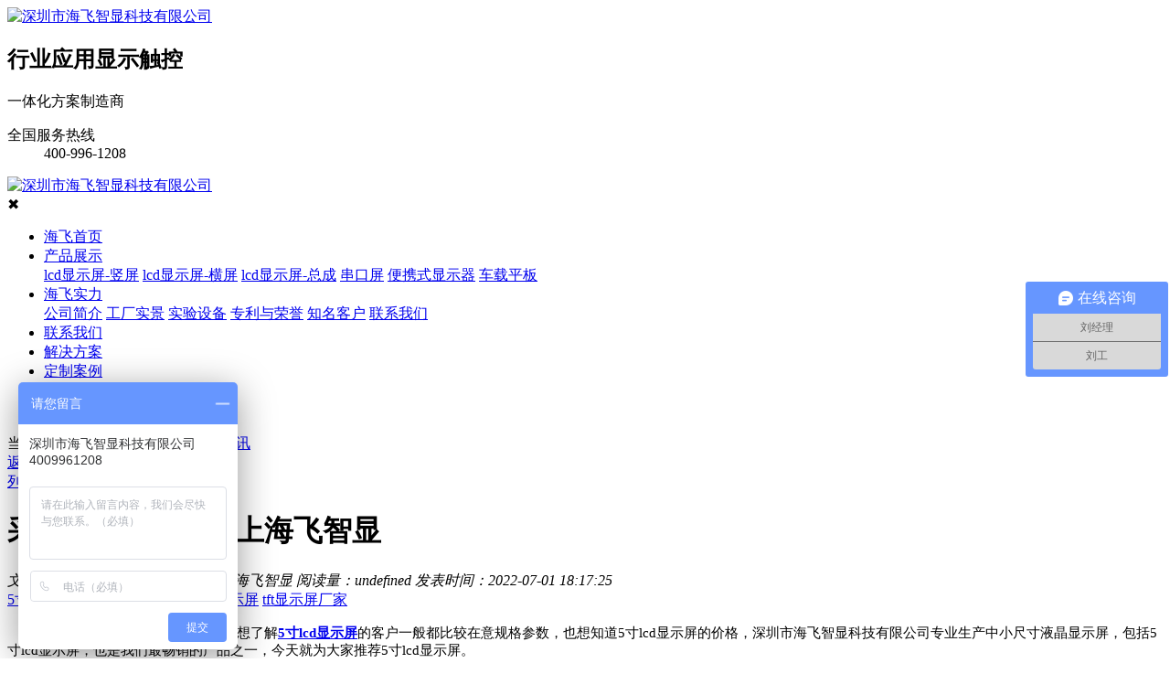

--- FILE ---
content_type: text/html
request_url: http://www.hifay.com.cn/news/202207011817251706.html
body_size: 15359
content:
<!DOCTYPE html>
<html>
<head>
    <meta http-equiv="Content-Type" content="text/html; charset=utf-8">
    <title>采购5寸lcd显示屏上海飞智显【海飞智显】-tft显示屏厂家</title>
            <meta name="Keywords" content="5寸lcd显示屏,5寸lcd液晶屏,5寸tft显示屏,tft显示屏厂家">
            <meta name="description" content="海飞智显常年生产5寸lcd显示屏，采购5寸lcd显示屏，不要错过海飞智显。目前5寸lcd显示屏资源稳定，长期供应，核心材料储备足够资源，无缺货现象，价格合理，低于同行，数量大，价格优越，欢迎客户直接咨询客户服务，我们提供规格和5英寸lcd显示屏报价单以及规格书。">
    <meta name="viewport" content="width=device-width,initial-scale=1,minimum-scale=1,maximum-scale=1,user-scalable=no">
    <meta name="apple-mobile-web-app-capable" content="yes">
    <meta name="apple-mobile-web-app-status-bar-style" content="black">
    <meta name="screen-orientation" content="portrait">
    <meta name="x5-orientation" content="portrait">
    <meta name="full-screen" content="no">
    <meta name="x5-fullscreen" content="true">
    <meta name="x5-page-mode" content="app">
    <meta name="msapplication-tap-highlight" content="no">
    <meta name="renderer" content="webkit">
    <meta name="referrer" content="always">
    <meta http-equiv="X-UA-Compatible" content="IE=edge,chrome=1">
    <link rel="stylesheet" href="/css/swiper.min.css">
    <link rel="stylesheet" href="/css/jquery.fancybox.css">
    <link rel="stylesheet" href="/css/common.css" />
    <link rel="stylesheet" href="/css/inpage.css" />
    <script src="/js/jquery-1.12.4.min.js"></script>
    <script src="/js/swiper.jquery.min.js"></script>
    <script src="/js/wow.js"></script>
    <script src="/js/jquery.fancybox.min.js"></script>
    <script src="/js/common.js"></script>
    <script src="/js/inpage.js"></script>
   <link rel="stylesheet" href="/css/grid.css"> <!--栅格系统样式表-->
    <!--统计代码-->
    <script>
var _hmt = _hmt || [];
(function() {
  var hm = document.createElement("script");
  hm.src = "https://hm.baidu.com/hm.js?6a9445d666356c259f2ca3f51fe5397d";
  var s = document.getElementsByTagName("script")[0]; 
  s.parentNode.insertBefore(hm, s);
})();
</script>
</head>

<body>
<script src="/sitefiles/assets/components/lodash-4.17.4.min.js" type="text/javascript"></script><script src="/sitefiles/assets/components/stlClient.js" type="text/javascript"></script>

<div id="app">
   <!-- header -->
<header class="header">
    <section class="wrapper head-inner">
        <div class="logo"><a href="http://www.hifay.com.cn/"><img src="/upload/images/2023/9/fdfa90b2750767de.png" alt="深圳市海飞智显科技有限公司"></a></div>
        <div class="slogan">
            <h2>行业应用显示触控</h2>
            <p>一体化方案制造商</p>
        </div>
        <div class="tel">
            <dl>
                <dt>全国服务热线</dt>
                <dd>400-996-1208</dd>
            </dl>
        </div>
        <div class="nav-btn"></div>
    </section>      
</header>   
<!-- end header -->

<!-- nav -->
<nav class="nav">           
    <div class="nav-hd">
        <div class="logo"><a href="http://www.hifay.com.cn/"><img src="/upload/images/2023/9/fdfa90b2750767de.png" alt="深圳市海飞智显科技有限公司"></a></div>
        <div class="close">✖</div>
    </div>
    <div class="wrapper">
        <ul class="nav-list" id="navBox">
            <li><a href="http://www.hifay.com.cn/">海飞首页</a></li>
           <li mark="2" px="3"><a href="http://www.hifay.com.cn/product/" target="_blank">产品展示</a>
             <div class="dropDown">
               <a href="http://www.hifay.com.cn/product/?name=lcd显示屏-竖屏" target="_blank">lcd显示屏-竖屏</a>
               <a href="http://www.hifay.com.cn/product/?name=lcd显示屏-横屏" target="_blank">lcd显示屏-横屏</a>
               <a href="http://www.hifay.com.cn/product/?name=lcd显示屏-总成" target="_blank">lcd显示屏-总成</a>
               <a href="http://www.hifay.com.cn/product/?name=串口屏" target="_blank">串口屏</a>
               <a href="http://www.hifay.com.cn/product/?name=便携式显示器" target="_blank">便携式显示器</a>
                <a href="http://www.hifay.com.cn/product/?name=车载平板" target="_blank">车载平板</a>
              </div>
             </li>
            
                <li mark='7' px='4'>
                    <a href="http://www.hifay.com.cn/help/" target="_blank">海飞实力</a>
                    <div class="dropDown">                                
                            
                                <a href="http://www.hifay.com.cn/help/gsjj.html" target="_blank">公司简介</a>
                            
                                <a href="http://www.hifay.com.cn/help/gcsj.html" target="_blank">工厂实景</a>
                            
                                <a href="http://www.hifay.com.cn/help/gcsysb.html" target="_blank">实验设备</a>
                            
                                <a href="http://www.hifay.com.cn/help/ryzz.html" target="_blank">专利与荣誉</a>
                            
                                <a href="http://www.hifay.com.cn/help/hzhb.html" target="_blank">知名客户</a>
                            
                                <a href="http://www.hifay.com.cn/help/lxwm.html" target="_blank">联系我们</a>
                                                            
                        </div>
                </li>
            
                <li mark='11' px='8'>
                    <a href="http://www.hifay.com.cn/help/lxwm.html" target="_blank">联系我们</a>
                    
                </li>
            
                <li mark='22' px='5'>
                    <a href="http://www.hifay.com.cn/help/xyyy.html" target="_blank">解决方案</a>
                    
                </li>
            
                <li mark='23' px='6'>
                    <a href="http://www.hifay.com.cn/help/dzal.html" target="_blank">定制案例 </a>
                    
                </li>
            
                <li mark='3' px='7'>
                    <a href="http://www.hifay.com.cn/news/" target="_blank">新闻中心</a>
                    <div class="dropDown">                                
                            
                                <a href="http://www.hifay.com.cn/news/gsdt.html" target="_blank">海飞动态</a>
                            
                                <a href="http://www.hifay.com.cn/news/xyzx.html" target="_blank">行业资讯</a>
                            
                                <a href="http://www.hifay.com.cn/news/cjwt.html" target="_blank">常见问答</a>
                                                            
                        </div>
                </li>
            
        </ul>
    </div>
</nav>
<!-- end nav -->
<script type="text/javascript">
var mids='1,3,5';

menuHighlight(mids);

    
    var sid = '1,3,5';

headinit(sid);
</script>

  <!-- 内页banner -->
  <div class="cx-inpage-banner01 bgset" title="行业资讯"></div>
<script type="text/javascript">
    $.get('/WebHttpGet.ashx?action=getAd&channelId=5', function (result) {
        if (result.code == 200) {
            $('.cx-inpage-banner01').css('background-image', 'url(' + result.msg.substring(1, result.msg.length) + ')');
        }
    });
</script>
  <!-- 面包屑 -->
  <div class="cx-mianbaoxue01 width1200">
        <i class="icon-ads"></i>
        <span>当前位置：</span>
        <a href="http://www.hifay.com.cn/">首页</a><em>&gt;</em><a href="http://www.hifay.com.cn/news/">新闻中心</a><em>&gt;</em><a href="http://www.hifay.com.cn/news/xyzx.html">行业资讯</a>
 </div>
  <!-- 新闻详情 -->
  <div class="cx-news-details01">
        <div class="width1200">
            <a href="http://www.hifay.com.cn/news/xyzx.html" class="back-btn">返回<br/>列表</a>
            <div class="news-details-box cf">
                <div class="news-article-cont fl">
                    <div class="news-article">
                        <div class="tt">
                            <h1>采购5寸lcd显示屏上海飞智显</h1>
                            <span>
                                <em>文章出处：行业资讯</em>
                                <em>
                                    网责任编辑：
                                    海飞智显
                                </em>
                                <em>阅读量：<span id="ajaxElement_1_796"></span>
<script type="text/javascript" language="javascript">
function stlDynamic_ajaxElement_1_796(pageNum)
{
    var url = "/api/sys/stl/actions/dynamic?" + StlClient.getQueryString();
    var data = {
    siteId: 1,
    pageChannelId: 5,
    pageContentId: 1706,
    pageTemplateId: 17,
    isPageRefresh: false,
    pageUrl: 'f5rI2l0add0ZighNANCEz3p0slash0Xv3raSU3oBON5yrCgp9ev280equals0',
    ajaxDivId: 'ajaxElement_1_796',
    templateContent: 'lC3B9WvPOODDQr9RG0add0lz1uG330add0O8l3Z1qFIdHh4E9ABb7ncK7DwD4Um2nz492z17'
};
    if (pageNum && pageNum > 0)
    {
        data.pageNum = pageNum;
    }

    stlClient.post(url, data, function (err, data, status) {
        if (!err) document.getElementById("ajaxElement_1_796").innerHTML = data.html;
    });
}
stlDynamic_ajaxElement_1_796(0);
</script>
</em>
                                <em>发表时间：2022-07-01 18:17:25</em>
                            </span>
                        </div>
                        <div class="label">
                            
                                <a href="http://www.hifay.com.cn/search/tags.html?tagName=5寸lcd显示屏">5寸lcd显示屏</a>
                            
                                <a href="http://www.hifay.com.cn/search/tags.html?tagName=5寸lcd液晶屏">5寸lcd液晶屏</a>
                            
                                <a href="http://www.hifay.com.cn/search/tags.html?tagName=5寸tft显示屏">5寸tft显示屏</a>
                            
                                <a href="http://www.hifay.com.cn/search/tags.html?tagName=tft显示屏厂家">tft显示屏厂家</a>
                            
                        </div>
                        <div class="news-txts">
                             <div class="cx-editor-box">
                            <p style="text-indent:29px;text-autospace:ideograph-numeric"><span style=";font-family:微软雅黑;font-size:15px">近期求购</span><span style=";font-family:微软雅黑;font-size:15px"><span style="font-family:Tahoma">5</span><span style="font-family:微软雅黑">寸</span><span style="font-family:Tahoma">lcd</span><span style="font-family:微软雅黑">显示屏</span></span><span style=";font-family:微软雅黑;font-size:15px">客户</span><span style=";font-family:微软雅黑;font-size:15px">很</span><span style=";font-family:微软雅黑;font-size:15px"><span style="font-family:微软雅黑">多，想了解</span><a href="http://www.hifay.com.cn/product/2020052015349106.html" target="_self" _href="http://www.hifay.com.cn/product/2020052015349106.html"><strong><span style="font-family:Tahoma">5</span><span style="font-family:微软雅黑">寸</span><span style="font-family:Tahoma">lcd</span><span style="font-family:微软雅黑">显示屏</span></strong></a><span style="font-family:微软雅黑">的客户</span></span><span style=";font-family:微软雅黑;font-size:15px">一般都比较在意</span><span style=";font-family:微软雅黑;font-size:15px">规格参数，也想知道</span><span style=";font-family:微软雅黑;font-size:15px"><span style="font-family:Tahoma">5</span><span style="font-family:微软雅黑">寸</span><span style="font-family:Tahoma">lcd</span><span style="font-family:微软雅黑">显示屏的</span></span><span style=";font-family:微软雅黑;font-size:15px">价格，</span><span style=";font-family:微软雅黑;font-size:15px">深圳市海飞智显科技有限公司</span><span style=";font-family:微软雅黑;font-size:15px">专业生产中小</span><span style=";font-family:微软雅黑;font-size:15px">尺寸</span><span style=";font-family:微软雅黑;font-size:15px">液晶显示屏，包括</span><span style=";font-family:微软雅黑;font-size:15px"><span style="font-family:Tahoma">5</span><span style="font-family:微软雅黑">寸</span><span style="font-family:Tahoma">lcd</span><span style="font-family:微软雅黑">显示屏</span></span><span style=";font-family:微软雅黑;font-size:15px">，也是我们最畅销的产品之一，今天就为大家推荐</span><span style=";font-family:微软雅黑;font-size:15px"><span style="font-family:Tahoma">5</span><span style="font-family:微软雅黑">寸</span><span style="font-family:Tahoma">lcd</span><span style="font-family:微软雅黑">显示屏</span></span><span style=";font-family:微软雅黑;font-size:15px">。</span></p><p style="text-indent:29px;text-autospace:ideograph-numeric"><span style=";font-family:微软雅黑;font-size:15px">首先，我想简单介绍一下海飞智显，让大家知道我们是什么样的公司：</span><span style=";font-family:微软雅黑;font-size:15px">深圳市海飞智显科技有限公司</span><span style=";font-family:微软雅黑;font-size:15px">是一家集</span><span style=";font-family:微软雅黑;font-size:15px">研发</span><span style=";font-family:微软雅黑;font-size:15px"><span style="font-family:微软雅黑">、设计、生产、销售为一体的国家级高新技术企业。为客户提供专业的售前、售中、售后服务。公司主要服务行业</span><span style="font-family:Tahoma">:</span><span style="font-family:微软雅黑">手持终端、</span></span><span style=";font-family:微软雅黑;font-size:15px">人脸识别、</span><span style=";font-family:微软雅黑;font-size:15px">高端手机、智能家居、物联网设备、健康医疗、</span><span style=";font-family:微软雅黑;font-size:15px">安防行业</span><span style=";font-family:微软雅黑;font-size:15px">、</span><span style=";font-family:微软雅黑;font-size:15px">工控</span><span style=";font-family:微软雅黑;font-size:15px">等行业终端品牌客户。</span></p><p style="text-indent: 29px; text-align: center;"><a href="http://www.hifay.com.cn/product/2020052015349106.html" target="_self" _href="http://www.hifay.com.cn/product/2020052015349106.html"><span style=";font-family:微软雅黑;font-size:15px"><img src="/upload/images/2022/7/1ee99b868c5a0d05.png" title="HF-65031-3492-A0" _src="/upload/images/2022/7/1ee99b868c5a0d05.png" alt="HF-65031-3492-A0"/></span></a></p><p style="text-indent:29px;text-autospace:ideograph-numeric"><span style=";font-family:微软雅黑;font-size:15px"><span style="font-family:微软雅黑">总公司现有厂房近</span><span style="font-family:Tahoma">1</span><span style="font-family:微软雅黑">万平方米，拥有</span><span style="font-family:Tahoma">LCM</span><span style="font-family:微软雅黑">公司拥有国内一流的切割机、清洗线、</span><span style="font-family:Tahoma">COG</span><span style="font-family:微软雅黑">，</span><span style="font-family:Tahoma">ACF</span><span style="font-family:微软雅黑">，</span><span style="font-family:Tahoma">FOG</span><span style="font-family:微软雅黑">，</span><span style="font-family:Tahoma">SMT</span><span style="font-family:微软雅黑">液晶显示模块装配生产线较多，主要是</span><span style="font-family:Tahoma">COG</span><span style="font-family:微软雅黑">邦定生产线</span><span style="font-family:Tahoma">8</span><span style="font-family:微软雅黑">条，月产能</span><span style="font-family:Tahoma">4</span><span style="font-family:微软雅黑">条</span><span style="font-family:Tahoma">KK</span><span style="font-family:微软雅黑">以上；车间实行中央空调集中控制，恒温</span><span style="font-family:Tahoma">25</span><span style="font-family:微软雅黑">摄氏度，洁净度千级，局部百级，环境舒适，无噪音，无污染。</span></span></p><p style="text-indent:29px;text-autospace:ideograph-numeric"><span style=";font-family:微软雅黑;font-size:15px">海飞智显</span><span style=";font-family:微软雅黑;font-size:15px"><span style="font-family:Tahoma">5</span><span style="font-family:微软雅黑">寸</span><span style="font-family:Tahoma">lcd</span><span style="font-family:微软雅黑">显示屏</span></span><span style=";font-family:微软雅黑;font-size:15px">出货量</span><span style=";font-family:微软雅黑;font-size:15px">十分大</span><span style=";font-family:微软雅黑;font-size:15px">，</span><span style=";font-family:微软雅黑;font-size:15px">常见的</span><span style=";font-family:微软雅黑;font-size:15px">分辨率为</span><span style=";font-family:微软雅黑;font-size:15px">：</span><span style=";font-family:微软雅黑;font-size:15px"><span style="font-family:Tahoma">480*854,480*960,1080*1920</span><span style="font-family:微软雅黑">，</span><span style="font-family:Tahoma">1080*1080,800*480,480*272</span></span><span style=";font-family:微软雅黑;font-size:15px"><span style="font-family:微软雅黑">等等，</span><span style="font-family:Tahoma">5</span><span style="font-family:微软雅黑">寸</span><span style="font-family:Tahoma">lcd</span><span style="font-family:微软雅黑">显示接口有：</span><span style="font-family:Tahoma">MIPI</span><span style="font-family:微软雅黑">，</span><span style="font-family:Tahoma">RGB</span><span style="font-family:微软雅黑">等等。亮度具有高亮度和普通亮度，以满足不同行业客户的需求。触摸屏接受定制，我们可以为不同行业的客户提供专业的显示和触摸解决方案。提供免费的技术支持。</span></span></p><p style="text-indent: 29px;"><span style=";font-family:微软雅黑;font-size:15px">海飞智显常年</span><span style=";font-family:微软雅黑;font-size:15px">生产</span><span style=";font-family:微软雅黑;font-size:15px"><span style="font-family:Tahoma">5</span><span style="font-family:微软雅黑">寸</span><span style="font-family:Tahoma">lcd</span><span style="font-family:微软雅黑">显示屏</span></span><span style=";font-family:微软雅黑;font-size:15px">，</span><span style=";font-family:微软雅黑;font-size:15px"><span style="font-family:微软雅黑">采购</span><a href="http://www.hifay.com.cn/product/2020052015349106.html" target="_self" _href="http://www.hifay.com.cn/product/2020052015349106.html"><strong><span style="font-family:Tahoma">5</span><span style="font-family:微软雅黑">寸</span><span style="font-family:Tahoma">lcd</span><span style="font-family:微软雅黑">显示屏</span></strong></a></span><span style=";font-family:微软雅黑;font-size:15px">，不要错过</span><span style=";font-family:微软雅黑;font-size:15px">海飞智显</span><span style=";font-family:微软雅黑;font-size:15px">。目前</span><span style=";font-family:微软雅黑;font-size:15px"><span style="font-family:Tahoma">5</span><span style="font-family:微软雅黑">寸</span><span style="font-family:Tahoma">lcd</span><span style="font-family:微软雅黑">显示屏</span></span><span style=";font-family:微软雅黑;font-size:15px"><span style="font-family:微软雅黑">资源稳定，长期供应，核心材料储备足够资源，无缺货现象，价格合理，低于同行，数量大，价格优越，欢迎客户直接咨询客户服务，我们提供规格和</span><span style="font-family:Tahoma">5</span><span style="font-family:微软雅黑">英寸</span><span style="font-family:Tahoma">lcd</span><span style="font-family:微软雅黑">显示</span></span><span style=";font-family:微软雅黑;font-size:15px">屏</span><span style=";font-family:微软雅黑;font-size:15px">报价单</span><span style=";font-family:微软雅黑;font-size:15px">以及规格书</span><span style=";font-family:微软雅黑;font-size:15px">。</span></p>
                            <div id="publicContent"></div>
<script type="text/javascript">
    $.get('/WebHttpGet.ashx?action=getPublicContent&SiteDir=&channelId=5', function (result) {
        $('#publicContent').empty();
        if (result.Code == 200) {
            $('#publicContent').html(result.Message);
        }
    });
</script>
                           </div>
                        </div>
                        <div class="m-back-box"><a href="http://www.hifay.com.cn/news/xyzx.html" class="mobile-back-btn">返回列表</a></div>
                    </div>
                    <div class="prev-next-cont cf">
                        <a href="/news/202207041826321709.html" class="prev fl">2.8寸tft屏在出货前需要准备什么？</a>
                        <a href="/news/202206271810531700.html" class="next fl">5寸横屏显示屏广泛运用在哪些行业？</a>
                    </div>
                </div>
                <div class="news-recommend-box fr">
                    <div>
                        <h2>热门<strong>文章</strong></h2>
                        <ul>
                            
                             <li><a href="http://www.hifay.com.cn/news/202511121059103385.html">5.5寸LCD显示屏：小巧而不妥协，满足现代设备多样化需求</a></li>
                            
                             <li><a href="http://www.hifay.com.cn/news/20200527172053186.html">小尺寸液晶显示屏应用在哪些领域呢？</a></li>
                            
                             <li><a href="http://www.hifay.com.cn/news/20200817144047516.html">全面解析哪种液晶显示屏好？</a></li>
                            
                             <li><a href="http://www.hifay.com.cn/news/20201020174622712.html">10.1寸lcd液晶显示屏，海飞智显报价清晰明了</a></li>
                            
                             <li><a href="http://www.hifay.com.cn/news/20210104174621918.html">5寸的屏幕是多宽多长？lcd显示屏厂家教您如何看懂图纸！</a></li>
                            
                             <li><a href="http://www.hifay.com.cn/news/20250711931413222.html">全面解析3.5寸TFT液晶屏：参数、应用与选择指南</a></li>
                            
                        </ul>
                    </div>
                    
                    <div>
                        <h2>最新<strong>资讯</strong></h2>
                        <ul>
                            
                               <li><a href="http://www.hifay.com.cn/news/20200605141622226.html">深圳液晶屏生产厂家需要具备哪些资质？</a></li>
                            
                               <li><a href="http://www.hifay.com.cn/news/20200605141343225.html">5G优质供应商，助力全球行业终端产品升级换代</a></li>
                            
                               <li><a href="http://www.hifay.com.cn/news/20200603155831216.html">造成tft屏幕色差的原因？</a></li>
                            
                               <li><a href="http://www.hifay.com.cn/news/2020042716392415.html">如何解决工业触摸屏电磁干扰问题？ </a></li>
                            
                               <li><a href="http://www.hifay.com.cn/news/2020042716165310.html">可视电话的发展历史</a></li>
                            
                               <li><a href="http://www.hifay.com.cn/news/20200427154715.html">lcd液晶显示屏定制需要注意什么？ </a></li>
                            
                               <li><a href="http://www.hifay.com.cn/news/202601161516343616.html">5.2寸触摸屏：精致小巧，助力智能设备的便捷互动</a></li>
                            
                               <li><a href="http://www.hifay.com.cn/news/202601161514163615.html">5.2寸720x1280 LCD液晶屏：小巧尺寸带来大屏体验的科技革命</a></li>
                            
                               <li><a href="http://www.hifay.com.cn/news/20260116151263614.html">5寸720x720方形触摸屏：引领智能设备新时代的显示创新</a></li>
                            
                               <li><a href="http://www.hifay.com.cn/news/2026011615863613.html">5寸640x480方形屏：小尺寸大潜力，创新应用领域的探索</a></li>
                            
                               <li><a href="http://www.hifay.com.cn/news/202601161446203612.html">基于车载平板的港口管理系统如何实现智能化与高效化？</a></li>
                            
                               <li><a href="http://www.hifay.com.cn/news/202601161445123611.html">车载平板与港口自动化系统的融合：如何推动智能港口的建设？</a></li>
                            
                               <li><a href="http://www.hifay.com.cn/news/202601161440303610.html">车载平板的显示技术：如何为驾驶员带来更流畅的操作体验？</a></li>
                            
                               <li><a href="http://www.hifay.com.cn/news/202601161439333609.html">车载平板如何助力车载安全功能的可视化升级？</a></li>
                            
                               <li><a href="http://www.hifay.com.cn/news/20260115143933608.html">农机车载平板如何提升作物生长监测与农田管理：智能农业的关键突破</a></li>
                            
                               <li><a href="http://www.hifay.com.cn/news/202601151437423607.html">车载平板与农机GPS定位系统结合，能否彻底改变农业作业方式？</a></li>
                            
                               <li><a href="http://www.hifay.com.cn/news/202601151436143606.html">车载平板如何在农机管理中实现数据采集与传输？是技术革新还是必然趋势？</a></li>
                            
                               <li><a href="http://www.hifay.com.cn/news/202601151435193605.html">如何选择适合农业环境的车载平板？是功能多样还是坚固耐用更重要？</a></li>
                            
                               <li><a href="http://www.hifay.com.cn/news/202601151411343604.html">5寸480*272 液晶屏，为什么它在工业和消费电子领域广受青睐？</a></li>
                            
                               <li><a href="http://www.hifay.com.cn/news/20260115147193603.html">5寸480*960 触摸屏，为什么越来越多设备选择这种“竖屏比例”？</a></li>
                            
                        </ul>
                    </div>
                </div>
            </div>
        </div> 
    </div>
    <!-- 相关新闻 -->
    <div class="cx-related-news01">    
  <div class="width1200">
            <h3>相关<em>新闻</em></h3>
            <a href="http://www.hifay.com.cn/news/" class="more">了解更多+</a>
            <div class="related-news-box cf">
                <span id="ajaxElement_2_616"></span>
<script type="text/javascript" language="javascript">
function stlDynamic_ajaxElement_2_616(pageNum)
{
    var url = "/api/sys/stl/actions/dynamic?" + StlClient.getQueryString();
    var data = {
    siteId: 1,
    pageChannelId: 5,
    pageContentId: 1706,
    pageTemplateId: 17,
    isPageRefresh: false,
    pageUrl: 'f5rI2l0add0ZighNANCEz3p0slash0Xv3raSU3oBON5yrCgp9ev280equals0',
    ajaxDivId: 'ajaxElement_2_616',
    templateContent: '[base64]'
};
    if (pageNum && pageNum > 0)
    {
        data.pageNum = pageNum;
    }

    stlClient.post(url, data, function (err, data, status) {
        if (!err) document.getElementById("ajaxElement_2_616").innerHTML = data.html;
    });
}
stlDynamic_ajaxElement_2_616(0);
</script>

                <div class="right-cont fl">
                    <ul>
                        <span id="ajaxElement_3_765"></span>
<script type="text/javascript" language="javascript">
function stlDynamic_ajaxElement_3_765(pageNum)
{
    var url = "/api/sys/stl/actions/dynamic?" + StlClient.getQueryString();
    var data = {
    siteId: 1,
    pageChannelId: 5,
    pageContentId: 1706,
    pageTemplateId: 17,
    isPageRefresh: false,
    pageUrl: 'f5rI2l0add0ZighNANCEz3p0slash0Xv3raSU3oBON5yrCgp9ev280equals0',
    ajaxDivId: 'ajaxElement_3_765',
    templateContent: '[base64]'
};
    if (pageNum && pageNum > 0)
    {
        data.pageNum = pageNum;
    }

    stlClient.post(url, data, function (err, data, status) {
        if (!err) document.getElementById("ajaxElement_3_765").innerHTML = data.html;
    });
}
stlDynamic_ajaxElement_3_765(0);
</script>

                    </ul>
                </div>
            </div>
        </div>
 </div>
 
    <!-- 相关产品 -->
   <div class="cx-related-pro01">    
  <div class="width1200">
            <h3>相关<em>产品</em></h3>
            <a href="http://www.hifay.com.cn/product/" class="more">了解更多+</a>
            <div class="related-pro-box cf">
                <span id="ajaxElement_4_661"></span>
<script type="text/javascript" language="javascript">
function stlDynamic_ajaxElement_4_661(pageNum)
{
    var url = "/api/sys/stl/actions/dynamic?" + StlClient.getQueryString();
    var data = {
    siteId: 1,
    pageChannelId: 5,
    pageContentId: 1706,
    pageTemplateId: 17,
    isPageRefresh: false,
    pageUrl: 'f5rI2l0add0ZighNANCEz3p0slash0Xv3raSU3oBON5yrCgp9ev280equals0',
    ajaxDivId: 'ajaxElement_4_661',
    templateContent: '[base64]'
};
    if (pageNum && pageNum > 0)
    {
        data.pageNum = pageNum;
    }

    stlClient.post(url, data, function (err, data, status) {
        if (!err) document.getElementById("ajaxElement_4_661").innerHTML = data.html;
    });
}
stlDynamic_ajaxElement_4_661(0);
</script>

            </div>
        </div>
    </div>

   <footer class="footer">
    <div class="ft-inner">
        <div class="wrapper">
            <div class="ft-menu">
                <div class="item">
                    <h3><a href="http://www.hifay.com.cn/product/" target="_blank">产品展示</a></h3>
                    <ul>
                        <li><a href="http://www.hifay.com.cn/product/?name=lcd显示屏-竖屏" target="_blank">lcd显示屏-竖屏</a></li>
                        <li><a href="http://www.hifay.com.cn/product/?name=lcd显示屏-横屏" target="_blank">lcd显示屏-横屏</a></li>
                        <li><a href="http://www.hifay.com.cn/product/?name=lcd显示屏-总成" target="_blank">lcd显示屏-总成</a></li>
                        <li><a href="http://www.hifay.com.cn/product/?name=串口屏" target="_blank">工业串口屏</a></li>
                        <li><a href="http://www.hifay.com.cn/product/?name=便携式显示器" target="_blank">便携式显示器</a></li>
                    </ul>
                </div>
                <div class="item">
                    <h3><a href="http://www.hifay.com.cn/help/gsjj.html" target="_blank">关于海飞</a></h3>
                    <ul>
                        
                            <li><a href="http://www.hifay.com.cn/help/gsjj.html" target="_blank">公司简介</a></li>
                        
                            <li><a href="http://www.hifay.com.cn/help/gcsj.html" target="_blank">工厂实景</a></li>
                        
                            <li><a href="http://www.hifay.com.cn/help/gcsysb.html" target="_blank">实验设备</a></li>
                        
                            <li><a href="http://www.hifay.com.cn/help/ryzz.html" target="_blank">专利与荣誉</a></li>
                        
                    </ul>
                </div>
                <div class="item">
                    <h3><a href="http://www.hifay.com.cn/news/" target="_blank">新闻动态</a></h3>
                    <ul>
                        
                            <li><a href="http://www.hifay.com.cn/news/gsdt.html" target="_blank">海飞动态</a></li>
                        
                            <li><a href="http://www.hifay.com.cn/news/xyzx.html" target="_blank">行业资讯</a></li>
                        
                            <li><a href="http://www.hifay.com.cn/news/cjwt.html" target="_blank">常见问答</a></li>
                        
                    </ul>
                </div>
                <div class="item">
                    <h3><a href="http://www.hifay.com.cn/help/xyyy.html" target="_blank">解决方案</a></h3>
                    <ul>
                        <li><a href="http://www.hifay.com.cn/help/202005141924591.html" target="_blank">阳光下可视</a></li>
                        <li><a href="http://www.hifay.com.cn/help/20200514192490.html" target="_blank">手套触摸</a></li>
                        <li><a href="http://www.hifay.com.cn/help/2020051418373489.html" target="_blank">宽温</a></li>
                        <li><a href="http://www.hifay.com.cn/help/202005141895088.html" target="_blank">宽视角</a></li>
                        <li><a href="http://www.hifay.com.cn/help/202005141794887.html" target="_blank">触摸屏表面处理</a></li>
                        <li><a href="http://www.hifay.com.cn/help/2020051415503386.html" target="_blank">超高亮</a></li>
                    </ul>
                </div>
                <div class="item">
                    <h3><a href="http://www.hifay.com.cn/help/dzal.html" target="_blank">定制案例</a></h3>
                        <ul>
                        <li><a href="http://www.hifay.com.cn/help/2020050611164473.html" target="_blank">智能家居</a></li>
                        <li><a href="http://www.hifay.com.cn/help/2020050611135572.html" target="_blank">健康医疗</a></li>
                        <li><a href="http://www.hifay.com.cn/help/2020050611123271.html" target="_blank">物联网设备</a></li>
                        <li><a href="http://www.hifay.com.cn/help/2020050611113870.html" target="_blank">人脸识别</a></li>
                        <li><a href="http://www.hifay.com.cn/help/202005061152669.html" target="_blank">可视电话</a></li>
                        <li><a href="http://www.hifay.com.cn/help/2020050610422968.html" target="_blank">工业手持终端</a></li>
                        <li><a href="http://www.hifay.com.cn/help/2020043017283592.html" target="_blank">对讲机</a></li>
                        <li><a href="http://www.hifay.com.cn/help/202005079445182.html" target="_blank">高端手机</a></li>
                    </ul>
                </div>
            </div>
            <div class="ft-infos">
                <div class="QRcode">
                    <img src="/upload/images/2023/11/d07387fd3923afe6.jpg" alt="二维码">
                </div>
                <div class="tel">
                    <dl>
                        <dt>客户服务热线</dt>
                        <dd>400-996-1208</dd>
                        <dd>199-2539-9105 </dd>
                    </dl>
                    <a href="http://p.qiao.baidu.com/cps/chat?siteId=15138667&userId=30437543&siteToken=6a9445d666356c259f2ca3f51fe5397d" class="btn-wave" target="_blank" rel="nofollow">在线咨询</a>
                </div>
            </div>
        </div>
    </div>
    




    <div class="ft-copyright">
        <span>版权所有 © Copyright © 2019 深圳市海飞智显科技有限公司</span>
        <span>备案号：<a href="http://beian.miit.gov.cn/" target="_blank" rel="nofollow">粤ICP备20029425号-1</a></span>
        <span><a href="http://www.hifay.com.cn/SiteMap.html" target="_blank">网站地图</a></span>
    </div>
</footer>

<!-- affixMenu -->
<aside class="affixMenu">
    <ul>
        <li><a href="http://www.hifay.com.cn/"><i></i><span>首页</span></a></li>
        <li><a href="http://www.hifay.com.cn/product/"><i></i><span>产品</span></a></li>
        <li><a href="http://www.hifay.com.cn/help/"><i></i><span>关于</span></a></li>
        <li><a href="tel:400-996-1208"><i></i><span>电话</span></a></li>
    </ul>
</aside>
<!-- end affixMenu -->
<!--第三方底部代码-->
<script>
(function(){
    var bp = document.createElement('script');
    var curProtocol = window.location.protocol.split(':')[0];
    if (curProtocol === 'https') {
        bp.src = 'https://zz.bdstatic.com/linksubmit/push.js';
    }
    else {
        bp.src = 'http://push.zhanzhang.baidu.com/push.js';
    }
    var s = document.getElementsByTagName("script")[0];
    s.parentNode.insertBefore(bp, s);
})();
</script>
<script>
(function(){
var src = "https://jspassport.ssl.qhimg.com/11.0.1.js?d182b3f28525f2db83acfaaf6e696dba";
document.write('<script src="' + src + '" id="sozz"><\/script>');
})();
</script>
<!-- ServiceBar -->
<div class="ServiceBar">
    <ul>
      <li>
         <div class="iconBox oln_ser"> 
            <img src='/images/Common/rnqq.png'>
            <h4>在线客服</h4>
         </div>
         <div class="hideBox">
            <div class="hb">
               <h5>在线咨询</h5>
               <div class="qqtalk">
                  <a target="_blank" href="http://p.qiao.baidu.com/cps/chat?siteId=15138667&userId=30437543&siteToken=6a9445d666356c259f2ca3f51fe5397d">
                     <span><img src="/images/Common/online.png" alt="点击发消息" title="点击发消息" /></span>
                     <p>点击发消息</p>
                  </a>
               </div>
            </div>
         </div>
      </li>
      <li>
         <div class="iconBox phe_num">
            <img src='/images/Common/rncall.png'>
            <h4>联系电话</h4>
         </div>
         <div class="hideBox">
            <div class="hb">
               <h5>热线电话</h5>
               <p>400-996-1208</p>
            </div>
         </div>
      </li>
      <li>
         <div class="iconBox">
            <img src='/images/Common/rnphone.png'>
            <h4>微信咨询</h4>
         </div>
         <div class="hideBox">
            <div class="hb">
               <h5>手机扫一扫添加</h5>
               <img src='/upload/images/2023/11/d07387fd3923afe6.jpg'>
            </div>
         </div>
      </li>
      <li>
         <div class="iconBox top">
            <img src='/images/Common/rntop.png'>
            <h4>回到顶部</h4>
         </div>
      </li>
   </ul>
</div>
<!-- end ServiceBar -->

<script>
 //动态设置侧边栏滚动
 $(function () {
    var offset_top = $('.ServiceBar').offset().top; //获取右侧导航距离顶部的高度
    var begin = 0,
       end = 0,
       timer = null;
    $('.ServiceBar li:last').hide(); //先将回到顶部隐藏

    $(window).scroll(function (evt) {
       clearInterval(timer);
       var scroll_top = $(window).scrollTop();
       end = offset_top + scroll_top;
       scroll_top > 100 ? $('.ServiceBar li:last').fadeIn() : $('.ServiceBar li:last').fadeOut(); //滚动距离判断是否显示回到顶部

       timer = setInterval(function () { //滚动定时器
          begin = begin + (end - begin) * 0.2;
          if (Math.round(begin) === end) {
             clearInterval(timer);
          }
       }, 10);
    });
 });

 //在线客服伸缩效果
 var ServiceBar = $(".ServiceBar");
 var tempS;
 $(".ServiceBar").hover(function () {
       var thisObj = $(this);
       tempS = setTimeout(function () {
          thisObj.find("li").each(function (i) {
             var tA = $(this);
             setTimeout(function () {
                tA.animate({
                   right: "0"
                }, 200);
             }, 50 * i);
          });
       }, 200);
    },
    function () {
       if (tempS) {
          clearTimeout(tempS);
       }
       $(this).find("li").each(function (i) {
          var tA = $(this);
          setTimeout(function () {
             tA.animate({
                right: "-70"
             }, 200, function () {});
          }, 50 * i);
       });
    });

 //在线客服点击事件
 $(".ServiceBar li").each(function (i) {
    if (i == 0 || i == 1 || i == 2) {
       $(this).mouseover(function () {
          $(this).children(".hideBox").stop().fadeIn();
          ServiceBar.css('overflow', 'visible')
       });
       $(this).mouseout(function () {
          $(this).children(".hideBox").hide();
          ServiceBar.css('overflow', 'hidden')
       });
    }  else if (i == 3) {
       $(this).click(function () {
          $('body,html').animate({
             scrollTop: 0
          }, 400);
       })
    }
 })
</script>
</div>
</body>
</html>
<script type="text/javascript">var httpRequest = new XMLHttpRequest();httpRequest.open('GET', '/api/plugins/SS.Hits/Hits/1_5_1706', false);httpRequest.send(); </script>

--- FILE ---
content_type: text/javascript; charset=utf-8
request_url: https://goutong.baidu.com/site/387/6a9445d666356c259f2ca3f51fe5397d/b.js?siteId=15138667
body_size: 6917
content:
!function(){"use strict";!function(){var e={styleConfig:{"styleVersion":"1","inviteBox":{"btnBgColor":"#6696FF","startPage":0,"cpyInfo":"","isShowText":1,"skinType":1,"buttonType":1,"inviteTypeData":{"0":{"width":400,"height":175},"1":{"width":400,"height":282},"2":{"width":400,"height":282},"3":{"width":400,"height":282}},"autoInvite":1,"stayTime":20,"closeTime":10,"toChatTime":5,"inviteWinPos":0,"welcome":"欢迎来到海飞智显，请问有什么可以帮您？","btnBgColorType":0,"autoChat":0,"height":158,"skinIndex":9,"customerStyle":{"acceptFontColor":"#000000","backImg":"","acceptBgColor":"#fecb2e","inviteBackImg":"https://aff-im.bj.bcebos.com/r/image/invite-back-img.png","horizontalPosition":"left","confirmBtnText":"在线咨询","portraitPosition":"top","marginTop":0,"buttonPosition":"center","marginLeft":0},"maxInviteNum":1,"defaultStyle":1,"likeCrm":0,"skinName":"商务客服","autoHide":1,"reInvite":0,"sendButton":{"bgColor":"#bfecff","fontColor":"#1980df"},"inviteHeadImg":"https://aff-im.bj.bcebos.com/r/image/invite-head.png","license":"000","fontPosition":"center","isCustomerStyle":0,"width":404,"position":"middle","inviteInterval":30,"inviteWinType":0,"tradeId":0,"fontColor":"#333333"},"aiSupportQuestion":false,"webimConfig":{"isShowIntelWelLan":0,"skinIndex":0,"autoDuration":1,"customerColor":"#6696FF","themeType":0,"license":"000","isOpenAutoDirectCom":0,"generalRecommend":0,"isShowCloseBtn":1,"skinType":1,"width":452,"isOpenKeepCom":1,"autoPopupMsg":0,"position":"right-bottom","needVerifyCode":1,"height":471,"waitVisitStayTime":6,"searchTermRecommend":1},"noteBoard":{"btnBgColor":"#6696FF","skinIndex":9,"webim":{"webimOnline":1,"webimOffline":1},"likeCrm":1,"displayCompany":1,"customerColor":"#00aef3","cpyInfo":"深圳市海飞智显科技有限公司\n4009961208","skinName":"商务客服","displayLxb":1,"formText":"感谢您的关注，当前客服人员不在线，请填写一下您的信息，我们会尽快和您联系。","skinType":1,"form":{"formOffline":0,"formOnlineAuto":0},"position":"left-bottom","itemsExt":[{"question":"公司名称","name":"item0","required":0,"isShow":0},{"question":"邮箱","name":"item1","required":0,"isShow":0},{"question":"地址","name":"item2","required":0,"isShow":0}],"items":[{"name":"content","required":1,"isShow":1},{"name":"visitorName","required":0,"isShow":0},{"name":"visitorPhone","required":1,"isShow":1}],"cpyTel":4009961208,"needVerifyCode":1,"tradeId":0,"btnBgColorType":0,"board":{"boardOffline":1,"boardOnline":0}},"blackWhiteList":{"type":-1,"siteBlackWhiteList":[]},"isWebim":1,"pageId":0,"seekIcon":{"barrageIconColor":"#9861E6","iconHeight":39,"barrageIssue":["可以介绍下你们的产品么？","你们是怎么收费的呢？","现在有优惠活动么？"],"displayLxb":1,"cpyInfo":"","portraitPosition":"top","skinType":1,"isFixedPosition":1,"iconType":1,"pcGroupiconColor":"#6696FF","horizontalPosition":"left","customerStyle":{"backImg":""},"skinIndex":5,"iconWidth":120,"likeCrm":0,"skinName":"默认皮肤","groups":[{"groupName":"刘经理","groupId":768696,"isSelected":false},{"groupName":"刘工","groupId":768713,"isSelected":false}],"barrageColor":0,"marginLeft":0,"autoConsult":1,"isOpenAutoDirectCom":0,"barrageSwitch":false,"isCustomerStyle":0,"hotIssues":[{"question":"可以介绍下你们的产品么？","answer":"","id":"hotIssues:859927005"},{"question":"你们是怎么收费的呢？","answer":"","id":"hotIssues:1638574722"},{"question":"现在有优惠活动么？","answer":"","id":"hotIssues:274101705"}],"groupStyle":{"bgColor":"#ffffff","buttonColor":"#d6f3ff","fontColor":"#008edf"},"pcGroupiconType":0,"position":"right-center","groupWidth":140,"barrageIconColorType":0,"marginTop":0,"tradeId":0},"digitalHumanSetting":{"perid":"4146","gender":0,"demo":{"image":"https://aff-im.cdn.bcebos.com/onlineEnv/r/image/digitalman/digital-woman-demo-webim.png"},"headImage":"https://aff-im.cdn.bcebos.com/onlineEnv/r/image/digitalman/digital-woman-demo.jpg","name":"温柔姐姐","audition":"https://aff-im.cdn.bcebos.com/onlineEnv/r/audio/digitalman/woman.mp3","comment":"以亲切温柔的形象来接待访客，让用户感受到温暖和关怀；","data":{"welcome":{"gif":"https://aff-im.cdn.bcebos.com/onlineEnv/r/image/digitalman/digital-woman-welcome.gif"},"contact":{"gif":"https://aff-im.cdn.bcebos.com/onlineEnv/r/image/digitalman/digital-woman-contact.gif"},"warmLanguage":{"gif":""},"other":{"gif":""}}}},siteConfig:{"eid":"30437543","queuing":"<p>欢迎光临！您已经进入服务队列，请您稍候，马上为您转接您的在线咨询顾问。</p>","isOpenOfflineChat":1,"authToken":"bridge","isWebim":1,"imVersion":"im_server","platform":0,"isGray":"false","vstProto":1,"bcpAiAgentEnable":"0","webimConfig":{"isShowIntelWelLan":0,"skinIndex":0,"autoDuration":1,"customerColor":"#6696FF","themeType":0,"license":"000","isOpenAutoDirectCom":0,"generalRecommend":0,"isShowCloseBtn":1,"skinType":1,"width":452,"isOpenKeepCom":1,"autoPopupMsg":0,"position":"right-bottom","needVerifyCode":1,"height":471,"waitVisitStayTime":6,"searchTermRecommend":1},"isOpenRobot":0,"startTime":1768769231098,"authType":4,"prologue":"&nbsp; &nbsp; &nbsp; &nbsp;&nbsp;<img src=\"https://su.bcebos.com/v1/biz-crm-aff-im/biz-crm-aff-im/generic/system/ueditor/images/164f578dacfa446aa1b7c35a7f2b63df.jpg?authorization=bce-auth-v1%2F0a3fcab923c6474ea5dc6cb9d1fd53b9%2F2023-09-07T06%3A34%3A22Z%2F-1%2F%2Ff5d45ede9175892ae136693d5d35b0db5e812be2093d9d1cf3b5249d6e32b6f4\"><p></p><p><br></p><p></p><p>深圳市海飞智显科技有限公司是一家专业从事lcd显示屏、TFT液晶显示屏、触摸屏、串口屏、工业显示屏，集设计、生产、销售为一体的lcd液晶显示屏生产厂家。可根据客户要求定制，并提供行业解决方案，<span style=\"color: rgb(254, 1, 0); font-weight: bold;\">「10000平实力大厂」「60位LCM资深工程师」「30项技术专利与版权」「月产能4KK以上」</span>。&nbsp;</p><p><br></p><p>咨询热线：<span style=\"font-weight: bold; color: rgb(254, 1, 0);\">199-2539-9105</span></p>","isPreonline":0,"isOpenSmartReply":1,"isCsOnline":0,"siteToken":"6a9445d666356c259f2ca3f51fe5397d","userId":"30437543","route":"1","csrfToken":"130706f793054a62a74a9d8f3fa5c163","ymgWhitelist":true,"likeVersion":"generic","newWebIm":1,"siteId":"15138667","online":"false","bid":"","webRoot":"https://affimvip.baidu.com/cps5/","isSmallFlow":0,"userCommonSwitch":{"isOpenTelCall":false,"isOpenCallDialog":false,"isOpenStateOfRead":true,"isOpenVisitorLeavingClue":true,"isOpenVoiceMsg":true,"isOpenVoiceCom":true}}};Object.freeze(e),window.affImConfig=e;var i=document.createElement("script"); i.src="https://aff-im.cdn.bcebos.com/onlineEnv/imsdk/1735891798/affim.js",i.setAttribute("charset","UTF-8");var o=document.getElementsByTagName("head")[0]||document.body;o.insertBefore(i,o.firstElement||null)}()}();